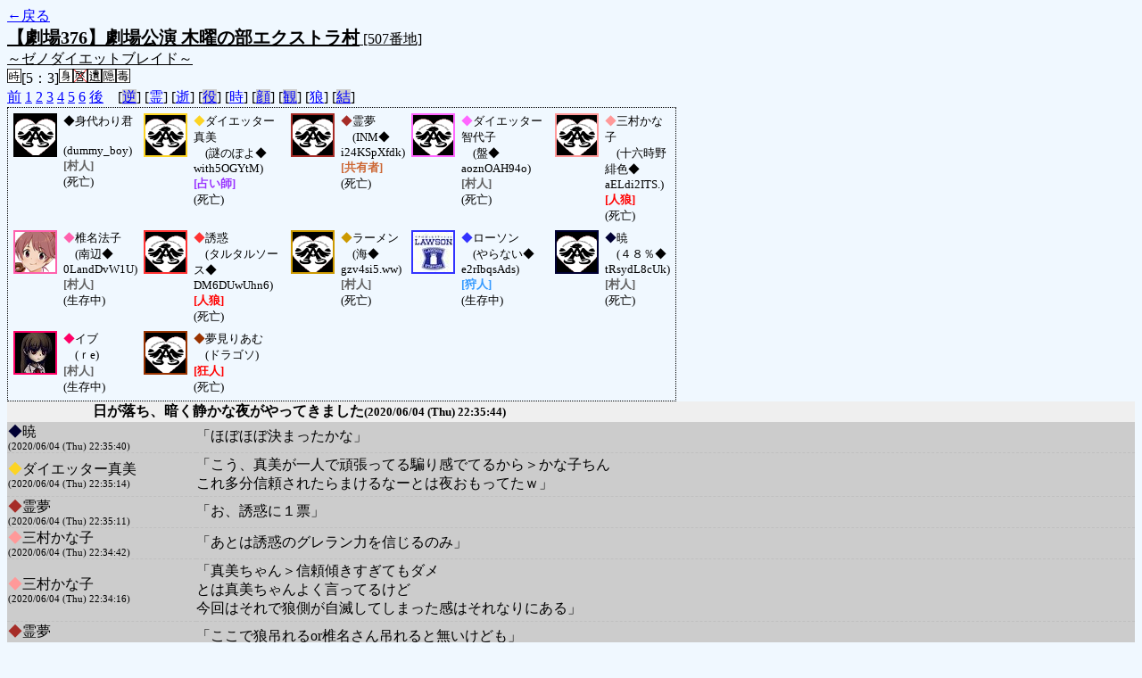

--- FILE ---
content_type: text/html; charset=UTF-8
request_url: http://alicegame.xsrv.jp/takane/old_log.php?room_no=507&heaven_talk=on&heaven_only=on&time=on&wolf_sight=on
body_size: 6667
content:
<!DOCTYPE HTML PUBLIC "-//W3C//DTD HTML 4.01 Transitional//EN">
<html lang="ja">
<head>
<meta http-equiv="Content-Type" content="text/html; charset=UTF-8">
<meta http-equiv="Content-Style-Type" content="text/css">
<meta http-equiv="Content-Script-Type" content="text/javascript">
<title>[507番地] 【劇場376】劇場公演 木曜の部エクストラ - 汝は人狼なりや？[過去ログ]</title>
<link rel="stylesheet" href="./css/old_log.css">
</head>
<body>
<a href="old_log.php">←戻る</a><br>
<span class="room"><span class="room-name">【劇場376】劇場公演 木曜の部エクストラ村</span> [507番地]<br><span class="room-comment">～ゼノダイエットブレイド～</span></span>
<br>
<img src="./img/room_option/real_time.gif" class="option" alt="リアルタイム制 (昼： 5 分 / 夜： 3 分)" title="リアルタイム制 (昼： 5 分 / 夜： 3 分)">[5：3]<img src="./img/room_option/dummy_boy.gif" class="option" alt="初日の夜は身代わり君" title="初日の夜は身代わり君"><img src="./img/room_option/seal_message.gif" class="option" alt="天啓封印" title="天啓封印"><img src="./img/room_option/limit_last_words.gif" class="option" alt="遺言制限" title="遺言制限"><img src="./img/room_option/auto_open_cast.gif" class="option" alt="自動で霊界の配役を公開する" title="自動で霊界の配役を公開する"><img src="./img/room_option/poison.gif" class="option" alt="埋毒者登場 (20人～)" title="埋毒者登場 (20人～)"><br>
<a href="#beforegame">前</a>
<a href="#date1">1</a>
<a href="#date2">2</a>
<a href="#date3">3</a>
<a href="#date4">4</a>
<a href="#date5">5</a>
<a href="#date6">6</a>
<a href="#aftergame">後</a>　[<a href="old_log.php?room_no=507&heaven_talk=on&heaven_only=on&time=on&wolf_sight=on&reverse_log=on" class="option-off">逆</a>]
[<a href="old_log.php?room_no=507&heaven_only=on&time=on&wolf_sight=on" class="option-on">霊</a>]
[<a href="old_log.php?room_no=507&heaven_talk=on&time=on&wolf_sight=on" class="option-on">逝</a>]
[<a href="old_log.php?room_no=507&heaven_talk=on&heaven_only=on&time=on&wolf_sight=on&add_role=on" class="option-off">役</a>]
[<a href="old_log.php?room_no=507&heaven_talk=on&heaven_only=on&wolf_sight=on" class="option-on">時</a>]
[<a href="old_log.php?room_no=507&heaven_talk=on&heaven_only=on&time=on&wolf_sight=on&icon=on" class="option-off">顔</a>]
[<a href="old_log.php?room_no=507&heaven_talk=on&heaven_only=on&time=on&wolf_sight=on&watch=on" class="option-off">観</a>]
[<a href="old_log.php?room_no=507&heaven_talk=on&heaven_only=on&time=on" class="option-on">狼</a>]
[<a href="old_log.php?room_no=507&heaven_talk=on&heaven_only=on&time=on&wolf_sight=on&personal_result=on" class="option-off">結</a>]

<div class="player"><table><tr>
<td><img src="./img/grave.gif" style="border-color: #000000;" alt="icon" title="僕はおいしくないよ" width="45" height="45" onMouseover="this.src='./user_icon/../img/dummy_boy_user_icon.jpg'" onMouseout="this.src='./img/grave.gif'"></td>
<td><font color="#000000">◆</font>身代わり君<br>　(dummy_boy)<br><span class="human">[村人]</span><br>(死亡)</td>
<td><img src="./img/grave.gif" style="border-color: #FCD424;" alt="icon" title="2キロ太った・・・" width="45" height="45" onMouseover="this.src='./user_icon/024.jpg'" onMouseout="this.src='./img/grave.gif'"></td>
<td><font color="#FCD424">◆</font>ダイエッター真美<br>　(謎のぽよ◆<br>with5OGYtM)<br><span class="mage">[占い師]</span><br>(死亡)</td>
<td><img src="./img/grave.gif" style="border-color: #A62C27;" alt="icon" title="妖怪バスター博麗" width="45" height="45" onMouseover="this.src='./user_icon/172.jpg'" onMouseout="this.src='./img/grave.gif'"></td>
<td><font color="#A62C27">◆</font>霊夢<br>　(INM◆<br>i24KSpXfdk)<br><span class="common">[共有者]</span><br>(死亡)</td>
<td><img src="./img/grave.gif" style="border-color: #FF66FF;" alt="icon" title="食べ過ぎ注意…" width="45" height="45" onMouseover="this.src='./user_icon/3009.jpg'" onMouseout="this.src='./img/grave.gif'"></td>
<td><font color="#FF66FF">◆</font>ダイエッター智代子<br>　(盤◆<br>aoznOAH94o)<br><span class="human">[村人]</span><br>(死亡)</td>
<td><img src="./img/grave.gif" style="border-color: #FF9999;" alt="icon" title="ダイエット" width="45" height="45" onMouseover="this.src='./user_icon/2927.png'" onMouseout="this.src='./img/grave.gif'"></td>
<td><font color="#FF9999">◆</font>三村かな子<br>　(十六時野緋色◆<br>aELdi2ITS.)<br><span class="wolf">[人狼]</span><br>(死亡)</td>
</tr>
<tr>
<td><img src="./user_icon/727.png" style="border-color: #FF61AD;" alt="icon" title="カロリーの刺客" width="45" height="45"></td>
<td><font color="#FF61AD">◆</font>椎名法子<br>　(南辺◆<br>0LandDvW1U)<br><span class="human">[村人]</span><br>(生存中)</td>
<td><img src="./img/grave.gif" style="border-color: #FF3333;" alt="icon" title="　" width="45" height="45" onMouseover="this.src='./user_icon/689.png'" onMouseout="this.src='./img/grave.gif'"></td>
<td><font color="#FF3333">◆</font>誘惑<br>　(タルタルソース◆<br>DM6DUwUhn6)<br><span class="wolf">[人狼]</span><br>(死亡)</td>
<td><img src="./img/grave.gif" style="border-color: #CC9900;" alt="icon" title="豚骨ショウガ味" width="45" height="45" onMouseover="this.src='./user_icon/653.gif'" onMouseout="this.src='./img/grave.gif'"></td>
<td><font color="#CC9900">◆</font>ラーメン<br>　(海◆<br>gzv4si5.ww)<br><span class="human">[村人]</span><br>(死亡)</td>
<td><img src="./user_icon/643.jpg" style="border-color: #3333FF;" alt="icon" title="　" width="45" height="45"></td>
<td><font color="#3333FF">◆</font>ローソン<br>　(やらない◆<br>e2rIbqsAds)<br><span class="guard">[狩人]</span><br>(生存中)</td>
<td><img src="./img/grave.gif" style="border-color: #000033;" alt="icon" title="一人前のレディー" width="45" height="45" onMouseover="this.src='./user_icon/1731.png'" onMouseout="this.src='./img/grave.gif'"></td>
<td><font color="#000033">◆</font>暁<br>　(４８％◆<br>tRsydL8cUk)<br><span class="human">[村人]</span><br>(死亡)</td>
</tr>
<tr>
<td><img src="./user_icon/1584.jpg" style="border-color: #FF0066;" alt="icon" title="　" width="45" height="45"></td>
<td><font color="#FF0066">◆</font>イブ<br>　(ｒe)<br><span class="human">[村人]</span><br>(生存中)</td>
<td><img src="./img/grave.gif" style="border-color: #993300;" alt="icon" title="むっちゃやむ・・・" width="45" height="45" onMouseover="this.src='./user_icon/3108.png'" onMouseout="this.src='./img/grave.gif'"></td>
<td><font color="#993300">◆</font>夢見りあむ<br>　(ドラゴソ)<br><span class="mad">[狂人]</span><br>(死亡)</td>
</tr></table></div>
<table id="date6" class="talk night">
<tr>
<td class="system-user" colspan="2">日が落ち、暗く静かな夜がやってきました<span class="date-time">(2020/06/04 (Thu) 22:35:44)</span></td>
</tr>
<tr class="user-talk heaven">
<td class="user-name"><font color="#000033">◆</font>暁<br><span>(2020/06/04 (Thu) 22:35:40)</span></td>
<td class="say normal">「ほぼほぼ決まったかな」</td>
</tr>
<tr class="user-talk heaven">
<td class="user-name"><font color="#FCD424">◆</font>ダイエッター真美<br><span>(2020/06/04 (Thu) 22:35:14)</span></td>
<td class="say normal">「こう、真美が一人で頑張ってる騙り感でてるから＞かな子ちん<br>これ多分信頼されたらまけるなーとは夜おもってたｗ」</td>
</tr>
<tr class="user-talk heaven">
<td class="user-name"><font color="#A62C27">◆</font>霊夢<br><span>(2020/06/04 (Thu) 22:35:11)</span></td>
<td class="say normal">「お、誘惑に１票」</td>
</tr>
<tr class="user-talk heaven">
<td class="user-name"><font color="#FF9999">◆</font>三村かな子<br><span>(2020/06/04 (Thu) 22:34:42)</span></td>
<td class="say normal">「あとは誘惑のグレラン力を信じるのみ」</td>
</tr>
<tr class="user-talk heaven">
<td class="user-name"><font color="#FF9999">◆</font>三村かな子<br><span>(2020/06/04 (Thu) 22:34:16)</span></td>
<td class="say normal">「真美ちゃん＞信頼傾きすぎてもダメ<br>とは真美ちゃんよく言ってるけど<br>今回はそれで狼側が自滅してしまった感はそれなりにある」</td>
</tr>
<tr class="user-talk heaven">
<td class="user-name"><font color="#A62C27">◆</font>霊夢<br><span>(2020/06/04 (Thu) 22:34:13)</span></td>
<td class="say normal">「ここで狼吊れるor椎名さん吊れると無いけども」</td>
</tr>
<tr class="user-talk heaven">
<td class="user-name"><font color="#A62C27">◆</font>霊夢<br><span>(2020/06/04 (Thu) 22:33:51)</span></td>
<td class="say normal">「お帰り。狩人が面白い事するかも知れないわ今からね」</td>
</tr>
<tr class="user-talk heaven">
<td class="user-name"><font color="#993300">◆</font>夢見りあむ<br><span>(2020/06/04 (Thu) 22:33:25)</span></td>
<td class="say normal">「ただいまー。風呂ってた。<br>お！ちょうど最終日っぽいね」</td>
</tr>
<tr class="user-talk heaven">
<td class="user-name"><font color="#A62C27">◆</font>霊夢<br><span>(2020/06/04 (Thu) 22:33:12)</span></td>
<td class="say normal">「椎名さん吊られなきゃ平和出る線結構あるのよね…この流れだと」</td>
</tr>
</table>
<table id="date6_day" class="talk day">
<tr>
<td class="system-user" colspan="2">あと3分で投票完了されない方は死して地獄へ堕ちてしまいます<span class="date-time">(2020/06/04 (Thu) 22:33:06)</span></td>
</tr>
<tr class="user-talk heaven">
<td class="user-name"><font color="#FCD424">◆</font>ダイエッター真美<br><span>(2020/06/04 (Thu) 22:32:49)</span></td>
<td class="say normal">「私も夜見てて多分信頼もってかれてるとはおもったから、<br>発言が比較的に真美が偽っぽい」</td>
</tr>
<tr class="user-talk heaven">
<td class="user-name"><font color="#FCD424">◆</font>ダイエッター真美<br><span>(2020/06/04 (Thu) 22:32:15)</span></td>
<td class="say normal">「法子ちん視点でどーみえてるかーかな」</td>
</tr>
<tr class="user-talk heaven">
<td class="user-name"><font color="#FF9999">◆</font>三村かな子<br><span>(2020/06/04 (Thu) 22:32:13)</span></td>
<td class="say normal">「というか<br>ここまで真目見られるの予測してなかったんで<br>完全にミスったなぁっていう」</td>
</tr>
<tr class="user-talk heaven">
<td class="user-name"><font color="#A62C27">◆</font>霊夢<br><span>(2020/06/04 (Thu) 22:31:52)</span></td>
<td class="say normal">「これイブ吊られた場合でも椎名さんで平和出かねないんじゃ…ｗ」</td>
</tr>
<tr class="user-talk heaven">
<td class="user-name"><font color="#A62C27">◆</font>霊夢<br><span>(2020/06/04 (Thu) 22:31:01)</span></td>
<td class="say normal">「えっ？ちょっと待って？２つ○見過ごしてた…の？<br>分かってて椎名さん護衛で無かった…？？？ｗ」</td>
</tr>
<tr class="user-talk heaven">
<td class="user-name"><font color="#000033">◆</font>暁<br><span>(2020/06/04 (Thu) 22:31:00)</span></td>
<td class="say normal">「…今なの？＞ローソン」</td>
</tr>
<tr class="user-talk heaven">
<td class="user-name"><font color="#000033">◆</font>暁<br><span>(2020/06/04 (Thu) 22:29:55)</span></td>
<td class="say normal">「これ、間違っても可能性はあるのよね」</td>
</tr>
<tr class="user-talk heaven">
<td class="user-name"><font color="#A62C27">◆</font>霊夢<br><span>(2020/06/04 (Thu) 22:29:17)</span></td>
<td class="say normal">「これは狼の読みが僅差で勝ってて面白いわね」</td>
</tr>
<tr class="user-talk heaven">
<td class="user-name"><font color="#000033">◆</font>暁<br><span>(2020/06/04 (Thu) 22:29:05)</span></td>
<td class="say normal">「…あー」</td>
</tr>
<tr class="user-talk heaven">
<td class="user-name"><font color="#000033">◆</font>暁<br><span>(2020/06/04 (Thu) 22:28:35)</span></td>
<td class="say normal">「完全にもてあそばれてるわね＞ローソン」</td>
</tr>
<tr class="user-talk heaven">
<td class="user-name"><font color="#A62C27">◆</font>霊夢<br><span>(2020/06/04 (Thu) 22:28:35)</span></td>
<td class="say normal">「でもこれはしゃーないわ」</td>
</tr>
<tr class="user-talk heaven">
<td class="user-name"><font color="#A62C27">◆</font>霊夢<br><span>(2020/06/04 (Thu) 22:28:22)</span></td>
<td class="say normal">「お疲れ様」</td>
</tr>
<tr class="user-talk heaven">
<td class="user-name"><font color="#000033">◆</font>暁<br><span>(2020/06/04 (Thu) 22:28:22)</span></td>
<td class="say normal">「お疲れ様」</td>
</tr>
<tr class="user-talk heaven">
<td class="user-name"><font color="#FF66FF">◆</font>ダイエッター智代子<br><span>(2020/06/04 (Thu) 22:28:22)</span></td>
<td class="say normal">「お疲れ様でした！」</td>
</tr>
<tr class="user-talk heaven">
<td class="user-name"><font color="#FF9999">◆</font>三村かな子<br><span>(2020/06/04 (Thu) 22:28:18)</span></td>
<td class="say normal">「お疲れ様だよ～」</td>
</tr>
<tr class="user-talk heaven">
<td class="user-name"><font color="#FCD424">◆</font>ダイエッター真美<br><span>(2020/06/04 (Thu) 22:28:17)</span></td>
<td class="say normal">「おー」</td>
</tr>
<tr class="user-talk heaven">
<td class="user-name"><font color="#A62C27">◆</font>霊夢<br><span>(2020/06/04 (Thu) 22:28:13)</span></td>
<td class="say normal">「狼も迷ってるわね？」</td>
</tr>
<tr>
<td class="system-user" colspan="2">朝日が昇り、6 日目の朝がやってきました<span class="date-time">(2020/06/04 (Thu) 22:28:06)</span></td>
</tr>
</table>
<table id="date5" class="talk night">
<tr class="user-talk heaven">
<td class="user-name"><font color="#FCD424">◆</font>ダイエッター真美<br><span>(2020/06/04 (Thu) 22:27:32)</span></td>
<td class="say normal">「どーなるかなー」</td>
</tr>
<tr class="user-talk heaven">
<td class="user-name"><font color="#FCD424">◆</font>ダイエッター真美<br><span>(2020/06/04 (Thu) 22:27:25)</span></td>
<td class="say normal">「そこ護衛したいんだろうとはおもうけおｄ」</td>
</tr>
<tr class="user-talk heaven">
<td class="user-name"><font color="#FCD424">◆</font>ダイエッター真美<br><span>(2020/06/04 (Thu) 22:27:14)</span></td>
<td class="say normal">「狩人的には出れば詰みだから」</td>
</tr>
<tr class="user-talk heaven">
<td class="user-name"><font color="#A62C27">◆</font>霊夢<br><span>(2020/06/04 (Thu) 22:27:03)</span></td>
<td class="say normal">「これ抜かれても責められない奴だもの」</td>
</tr>
<tr class="user-talk heaven">
<td class="user-name"><font color="#FCD424">◆</font>ダイエッター真美<br><span>(2020/06/04 (Thu) 22:26:46)</span></td>
<td class="say normal">「そこはGJでそう」</td>
</tr>
<tr class="user-talk heaven">
<td class="user-name"><font color="#A62C27">◆</font>霊夢<br><span>(2020/06/04 (Thu) 22:26:42)</span></td>
<td class="say normal">「でも狩人視点実質二択だもんね…これ<br>＞暁」</td>
</tr>
<tr class="user-talk heaven">
<td class="user-name"><font color="#000033">◆</font>暁<br><span>(2020/06/04 (Thu) 22:26:04)</span></td>
<td class="say normal">「これで智代子噛まれたら笑おっか」</td>
</tr>
<tr class="user-talk heaven">
<td class="user-name"><font color="#A62C27">◆</font>霊夢<br><span>(2020/06/04 (Thu) 22:25:53)</span></td>
<td class="say normal">「良い護衛ね…平和出るかはさておき」</td>
</tr>
<tr>
<td class="system-user" colspan="2">あと3分で投票完了されない方は死して地獄へ堕ちてしまいます<span class="date-time">(2020/06/04 (Thu) 22:25:40)</span></td>
</tr>
<tr class="user-talk heaven">
<td class="user-name"><font color="#FF9999">◆</font>三村かな子<br><span>(2020/06/04 (Thu) 22:25:21)</span></td>
<td class="say normal">「知代子ちゃん＞それ真美ちゃんが狼なら～<br>って前提条件が先に書いてあるやつ」</td>
</tr>
<tr class="user-talk heaven">
<td class="user-name"><font color="#A62C27">◆</font>霊夢<br><span>(2020/06/04 (Thu) 22:24:12)</span></td>
<td class="say normal">「あ、椎名さん護衛来る？」</td>
</tr>
<tr class="user-talk heaven">
<td class="user-name"><font color="#000033">◆</font>暁<br><span>(2020/06/04 (Thu) 22:23:30)</span></td>
<td class="say normal">「どこのグフカスタム乗りか＞ローソン」</td>
</tr>
<tr class="user-talk heaven">
<td class="user-name"><font color="#A62C27">◆</font>霊夢<br><span>(2020/06/04 (Thu) 22:23:28)</span></td>
<td class="say normal">「と言うか一回椎名さん護衛はあったからね（暁もあった）」</td>
</tr>
<tr class="user-talk heaven">
<td class="user-name"><font color="#FF9999">◆</font>三村かな子<br><span>(2020/06/04 (Thu) 22:23:02)</span></td>
<td class="say normal">「お疲れ様～」</td>
</tr>
<tr class="user-talk heaven">
<td class="user-name"><font color="#FCD424">◆</font>ダイエッター真美<br><span>(2020/06/04 (Thu) 22:22:59)</span></td>
<td class="say normal">「おつー」</td>
</tr>
<tr class="user-talk heaven">
<td class="user-name"><font color="#000033">◆</font>暁<br><span>(2020/06/04 (Thu) 22:22:51)</span></td>
<td class="say normal">「お疲れ様」</td>
</tr>
<tr class="user-talk heaven">
<td class="user-name"><font color="#A62C27">◆</font>霊夢<br><span>(2020/06/04 (Thu) 22:22:50)</span></td>
<td class="say normal">「お疲れ様ー」</td>
</tr>
<tr>
<td class="system-user" colspan="2">日が落ち、暗く静かな夜がやってきました<span class="date-time">(2020/06/04 (Thu) 22:22:40)</span></td>
</tr>
<tr class="user-talk heaven">
<td class="user-name"><font color="#000033">◆</font>暁<br><span>(2020/06/04 (Thu) 22:22:34)</span></td>
<td class="say normal">「誘惑とイブは護衛しないほうがいい場所だからね」</td>
</tr>
<tr class="user-talk heaven">
<td class="user-name"><font color="#A62C27">◆</font>霊夢<br><span>(2020/06/04 (Thu) 22:22:28)</span></td>
<td class="say normal">「分かるわ、椎名さん護衛しそう」</td>
</tr>
<tr class="user-talk heaven">
<td class="user-name"><font color="#A62C27">◆</font>霊夢<br><span>(2020/06/04 (Thu) 22:22:12)</span></td>
<td class="say normal">「イブはほぼ残すし、一騎討ち挑むべき位置だろうし…ね」</td>
</tr>
<tr class="user-talk heaven">
<td class="user-name"><font color="#000033">◆</font>暁<br><span>(2020/06/04 (Thu) 22:22:08)</span></td>
<td class="say green">「ま…私噛まれたのは愛が足りない」</td>
</tr>
<tr class="user-talk heaven">
<td class="user-name"><font color="#000033">◆</font>暁<br><span>(2020/06/04 (Thu) 22:21:40)</span></td>
<td class="say normal">「ローソンなら法子護衛すると思うけど」</td>
</tr>
<tr class="user-talk heaven">
<td class="user-name"><font color="#A62C27">◆</font>霊夢<br><span>(2020/06/04 (Thu) 22:21:28)</span></td>
<td class="say normal">「とは言え、２○の二択となるとまた難しいわよね？」</td>
</tr>
<tr class="user-talk heaven">
<td class="user-name"><font color="#000033">◆</font>暁<br><span>(2020/06/04 (Thu) 22:21:23)</span></td>
<td class="say normal">「平和回避の噛み…となるとイブだけど、ＳＧだし<br>智代子もローソンもＧＪ起きそう<br>となると法子噛みするか２択勝負するかかな」</td>
</tr>
<tr class="user-talk heaven">
<td class="user-name"><font color="#A62C27">◆</font>霊夢<br><span>(2020/06/04 (Thu) 22:20:42)</span></td>
<td class="say normal">「平和回避の噛みしそうなのよねこれだと（夜奇数だし）」</td>
</tr>
</table>
<table id="date5_day" class="talk day">
<tr>
<td class="system-user" colspan="2">あと3分で投票完了されない方は死して地獄へ堕ちてしまいます<span class="date-time">(2020/06/04 (Thu) 22:20:36)</span></td>
</tr>
<tr class="user-talk heaven">
<td class="user-name"><font color="#000033">◆</font>暁<br><span>(2020/06/04 (Thu) 22:19:52)</span></td>
<td class="say normal">「で…これ、どこ噛むんだろう？」</td>
</tr>
<tr class="user-talk heaven">
<td class="user-name"><font color="#A62C27">◆</font>霊夢<br><span>(2020/06/04 (Thu) 22:19:11)</span></td>
<td class="say normal">「そう言えばローソンで今日レモンティー買ってたわ」</td>
</tr>
<tr class="user-talk heaven">
<td class="user-name"><font color="#000033">◆</font>暁<br><span>(2020/06/04 (Thu) 22:18:51)</span></td>
<td class="say normal">「私狼ってどういう状況なんだろう…って夜思っちゃった<br>真美もかな子も信用し難いから結果で投票したけど」</td>
</tr>
<tr class="user-talk heaven">
<td class="user-name"><font color="#FCD424">◆</font>ダイエッター真美<br><span>(2020/06/04 (Thu) 22:17:44)</span></td>
<td class="say normal">「●だせば狼勝てたっぽいけど」</td>
</tr>
<tr class="user-talk heaven">
<td class="user-name"><font color="#000033">◆</font>暁<br><span>(2020/06/04 (Thu) 22:16:08)</span></td>
<td class="say normal">「あってるし＞かな子投票」</td>
</tr>
<tr class="user-talk heaven">
<td class="user-name"><font color="#000033">◆</font>暁<br><span>(2020/06/04 (Thu) 22:15:57)</span></td>
<td class="say normal">「お疲れ様」</td>
</tr>
<tr class="user-talk heaven">
<td class="user-name"><font color="#A62C27">◆</font>霊夢<br><span>(2020/06/04 (Thu) 22:15:56)</span></td>
<td class="say normal">「お疲れ様」</td>
</tr>
<tr class="user-talk heaven">
<td class="user-name"><font color="#A62C27">◆</font>霊夢<br><span>(2020/06/04 (Thu) 22:15:50)</span></td>
<td class="say normal">「護衛入りそう（実は狩人がそこ）って良くあるお話だけども」</td>
</tr>
<tr>
<td class="system-user" colspan="2">朝日が昇り、5 日目の朝がやってきました<span class="date-time">(2020/06/04 (Thu) 22:15:36)</span></td>
</tr>
</table>
<table id="date4" class="talk night">
<tr class="user-talk heaven">
<td class="user-name"><font color="#A62C27">◆</font>霊夢<br><span>(2020/06/04 (Thu) 22:15:12)</span></td>
<td class="say normal">「凄いわね、２つ○なのに狩人に見られてないわ」</td>
</tr>
<tr class="user-talk heaven">
<td class="user-name"><font color="#A62C27">◆</font>霊夢<br><span>(2020/06/04 (Thu) 22:14:36)</span></td>
<td class="say normal">「噛みとしては妥当な線だとして、ここで平和出ないでしょうし…ねえ？」</td>
</tr>
<tr>
<td class="system-user" colspan="2">あと3分で投票完了されない方は死して地獄へ堕ちてしまいます<span class="date-time">(2020/06/04 (Thu) 22:14:29)</span></td>
</tr>
<tr class="user-talk heaven">
<td class="user-name"><font color="#FCD424">◆</font>ダイエッター真美<br><span>(2020/06/04 (Thu) 22:14:12)</span></td>
<td class="say normal">「まあ印象的に真美のがこういう手筋しそうというのはわかるかな」</td>
</tr>
<tr class="user-talk heaven">
<td class="user-name"><font color="#A62C27">◆</font>霊夢<br><span>(2020/06/04 (Thu) 22:13:53)</span></td>
<td class="say normal">「真狂なら２共有どっちかは最低でも噛まれるし灰吊りで狩り吊りリスク承知で<br>狼吊りたくなる盤面なのよね…2-2でも」</td>
</tr>
<tr class="user-talk heaven">
<td class="user-name"><font color="#FCD424">◆</font>ダイエッター真美<br><span>(2020/06/04 (Thu) 22:13:35)</span></td>
<td class="say normal">「いや、だれでもするとおもうけどー＞この噛み筋」</td>
</tr>
<tr class="user-talk heaven">
<td class="user-name"><font color="#A62C27">◆</font>霊夢<br><span>(2020/06/04 (Thu) 22:12:30)</span></td>
<td class="say normal">「全ロラでの最終日は確定だから○全撤廃での最終日…ねえ」</td>
</tr>
<tr class="user-talk heaven">
<td class="user-name"><font color="#FCD424">◆</font>ダイエッター真美<br><span>(2020/06/04 (Thu) 22:12:05)</span></td>
<td class="say normal">「ああそういうかんじかー」</td>
</tr>
<tr class="user-talk heaven">
<td class="user-name"><font color="#FCD424">◆</font>ダイエッター真美<br><span>(2020/06/04 (Thu) 22:11:44)</span></td>
<td class="say normal">「そんな気はした」</td>
</tr>
<tr class="user-talk heaven">
<td class="user-name"><font color="#A62C27">◆</font>霊夢<br><span>(2020/06/04 (Thu) 22:11:43)</span></td>
<td class="say normal">「お疲れ様」</td>
</tr>
<tr>
<td class="system-user" colspan="2">日が落ち、暗く静かな夜がやってきました<span class="date-time">(2020/06/04 (Thu) 22:11:29)</span></td>
</tr>
<tr class="user-talk heaven">
<td class="user-name"><font color="#A62C27">◆</font>霊夢<br><span>(2020/06/04 (Thu) 22:09:05)</span></td>
<td class="say normal">「霊能以上に真が決め打てないのが１人共有だけど乗っ取る旨味が薄い（護衛メリットも薄い）<br>そうなると狼って共有騙りに出る方がどうかしてるし…ねえ？」</td>
</tr>
</table>
<table id="date4_day" class="talk day">
<tr>
<td class="system-user" colspan="2">あと3分で投票完了されない方は死して地獄へ堕ちてしまいます<span class="date-time">(2020/06/04 (Thu) 22:09:04)</span></td>
</tr>
<tr class="user-talk heaven">
<td class="user-name"><font color="#CC9900">◆</font>ラーメン<br><span>(2020/06/04 (Thu) 22:06:30)</span></td>
<td class="say normal">「ああ、なら食われるわね・・・＞霊夢」</td>
</tr>
<tr class="user-talk heaven">
<td class="user-name"><font color="#A62C27">◆</font>霊夢<br><span>(2020/06/04 (Thu) 22:05:10)</span></td>
<td class="say normal">「因みにさっきの平和はラーメンで出てるわ」</td>
</tr>
<tr class="user-talk heaven">
<td class="user-name"><font color="#CC9900">◆</font>ラーメン<br><span>(2020/06/04 (Thu) 22:05:00)</span></td>
<td class="say normal">「おつー」</td>
</tr>
<tr class="user-talk heaven">
<td class="user-name"><font color="#CC9900">◆</font>ラーメン<br><span>(2020/06/04 (Thu) 22:04:52)</span></td>
<td class="say normal">「食われたｗｗｗｗｗ」</td>
</tr>
<tr class="user-talk heaven">
<td class="user-name"><font color="#A62C27">◆</font>霊夢<br><span>(2020/06/04 (Thu) 22:04:23)</span></td>
<td class="say normal">「お疲れ様ー」</td>
</tr>
<tr class="user-talk heaven">
<td class="user-name"><font color="#A62C27">◆</font>霊夢<br><span>(2020/06/04 (Thu) 22:04:18)</span></td>
<td class="say normal">「共が真狼でも占いが灰詰めて１人吊れれば勝負にもなる・狩人もいる村だから<br>その場合は最終日勝負で色々考えるとして、基本2-2なら全ロラで間に合うものね<br><br>で、そこで占い師の信用勝負<br>」</td>
</tr>
<tr>
<td class="system-user" colspan="2">朝日が昇り、4 日目の朝がやってきました<span class="date-time">(2020/06/04 (Thu) 22:04:04)</span></td>
</tr>
</table>
<table id="date3" class="talk night">
<tr>
<td class="system-user" colspan="2">あと3分で投票完了されない方は死して地獄へ堕ちてしまいます<span class="date-time">(2020/06/04 (Thu) 22:02:15)</span></td>
</tr>
<tr class="user-talk heaven">
<td class="user-name"><font color="#A62C27">◆</font>霊夢<br><span>(2020/06/04 (Thu) 22:02:12)</span></td>
<td class="say normal">「ラーメン…意地でも食べられちゃうのね」</td>
</tr>
<tr class="user-talk heaven">
<td class="user-name"><font color="#A62C27">◆</font>霊夢<br><span>(2020/06/04 (Thu) 22:01:28)</span></td>
<td class="say normal">「基本共有スルーで噛ませれば良いかなってね。何なら全ロラ＞出た●で<br>残った村の決め打ちの最終日でも良いし。この12共の試行数少ないけど<br>基本は10村の霊能と同じような扱いで問題無いように思ったもの」</td>
</tr>
<tr class="user-talk heaven">
<td class="user-name"><font color="#A62C27">◆</font>霊夢<br><span>(2020/06/04 (Thu) 21:59:28)</span></td>
<td class="say normal">「お疲れ様」</td>
</tr>
<tr class="user-talk heaven">
<td class="user-name"><font color="#993300">◆</font>夢見りあむ<br><span>(2020/06/04 (Thu) 21:59:26)</span></td>
<td class="say normal">「おつかれー」</td>
</tr>
<tr>
<td class="system-user" colspan="2">日が落ち、暗く静かな夜がやってきました<span class="date-time">(2020/06/04 (Thu) 21:59:15)</span></td>
</tr>
</table>
<table id="date3_day" class="talk day">
<tr>
<td class="system-user" colspan="2">あと3分で投票完了されない方は死して地獄へ堕ちてしまいます<span class="date-time">(2020/06/04 (Thu) 21:57:49)</span></td>
</tr>
<tr class="user-talk heaven">
<td class="user-name"><font color="#A62C27">◆</font>霊夢<br><span>(2020/06/04 (Thu) 21:56:36)</span></td>
<td class="say normal">「逆なのよ…共有置換の12の共有２COって、ぶっちゃけると<br>論で行くと10村の霊能2COと大差無い扱いで構わないけどね」</td>
</tr>
<tr class="user-talk heaven">
<td class="user-name"><font color="#A62C27">◆</font>霊夢<br><span>(2020/06/04 (Thu) 21:54:56)</span></td>
<td class="say normal">「放置したらどっちか噛まれるし、何なら両方噛む線だって狼によってはあるもの<br>＞10村の霊能の扱いと同じ」</td>
</tr>
<tr class="user-talk heaven">
<td class="user-name"><font color="#A62C27">◆</font>霊夢<br><span>(2020/06/04 (Thu) 21:53:22)</span></td>
<td class="say normal">「おー、ここでローソンナイスだわ」</td>
</tr>
<tr>
<td class="system-user" colspan="2">朝日が昇り、3 日目の朝がやってきました<span class="date-time">(2020/06/04 (Thu) 21:52:49)</span></td>
</tr>
</table>
<table id="date2" class="talk night">
<tr class="user-talk heaven">
<td class="user-name"><font color="#A62C27">◆</font>霊夢<br><span>(2020/06/04 (Thu) 21:52:48)</span></td>
<td class="say normal">「真狂ならどっちか灰詰まり恐れて噛むから放置で良いんだけどね…本当」</td>
</tr>
<tr class="user-talk heaven">
<td class="user-name"><font color="#A62C27">◆</font>霊夢<br><span>(2020/06/04 (Thu) 21:51:36)</span></td>
<td class="say normal">「灰か○守って良いし、占い噛んだら全ロラの縄無駄が減るから<br>ここは灰か○で良いわ＞護衛」</td>
</tr>
<tr>
<td class="system-user" colspan="2">あと3分で投票完了されない方は死して地獄へ堕ちてしまいます<span class="date-time">(2020/06/04 (Thu) 21:51:15)</span></td>
</tr>
<tr class="user-talk heaven">
<td class="user-name"><font color="#A62C27">◆</font>霊夢<br><span>(2020/06/04 (Thu) 21:50:38)</span></td>
<td class="say normal">「ローソンが鍵」</td>
</tr>
<tr class="user-talk heaven">
<td class="user-name"><font color="#A62C27">◆</font>霊夢<br><span>(2020/06/04 (Thu) 21:49:38)</span></td>
<td class="say normal">「論で言ったら灰投票が妥当なのよ、期待値的にはね。でも狩人吊るリスクもあるけど」</td>
</tr>
<tr class="user-talk heaven">
<td class="user-name"><font color="#A62C27">◆</font>霊夢<br><span>(2020/06/04 (Thu) 21:48:55)</span></td>
<td class="say normal">「まー、これだとロラするでしょうし、そこは良いけど」</td>
</tr>
<tr>
<td class="system-user" colspan="2">日が落ち、暗く静かな夜がやってきました<span class="date-time">(2020/06/04 (Thu) 21:48:14)</span></td>
</tr>
</table>
<table id="date2_day" class="talk day">
<tr>
<td class="system-user" colspan="2">あと3分で投票完了されない方は死して地獄へ堕ちてしまいます<span class="date-time">(2020/06/04 (Thu) 21:46:24)</span></td>
</tr>
<tr>
<td class="system-user" colspan="2">朝日が昇り、2 日目の朝がやってきました<span class="date-time">(2020/06/04 (Thu) 21:41:24)</span></td>
</tr>
</table>
<table id="date1" class="talk night">
<tr>
<td class="system-user" colspan="2">あと3分で投票完了されない方は死して地獄へ堕ちてしまいます<span class="date-time">(2020/06/04 (Thu) 21:39:44)</span></td>
</tr>
<tr>
<td class="system-user" colspan="2">出現役職：村人6　占い師1　狩人1　共有者1　人狼2　狂人1<span class="date-time">(2020/06/04 (Thu) 21:36:44)</span></td>
</tr>
<tr>
<td class="system-user" colspan="2">ゲーム開始：2020/06/04 (Thu) 21:36:44</td>
</tr>
</table>
</body>
</html>